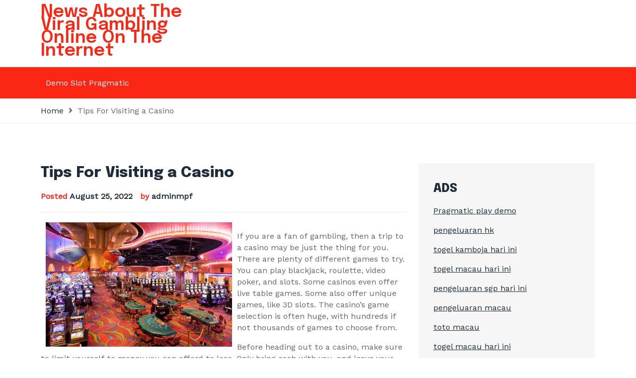

--- FILE ---
content_type: text/html; charset=UTF-8
request_url: https://mpfutsalcup.com/index.php/2022/08/25/tips-for-visiting-a-casino/
body_size: 10094
content:
<!DOCTYPE html>
<html lang="en-US"><head>
<meta charset="UTF-8">
<meta name="viewport" content="width=device-width, initial-scale=1">
<link rel="profile" href="https://gmpg.org/xfn/11">
<meta name='robots' content='index, follow, max-image-preview:large, max-snippet:-1, max-video-preview:-1' />

	<!-- This site is optimized with the Yoast SEO plugin v26.8 - https://yoast.com/product/yoast-seo-wordpress/ -->
	<title>Tips For Visiting a Casino - News About The Viral Gambling Online On The Internet</title>
	<link rel="canonical" href="https://mpfutsalcup.com/index.php/2022/08/25/tips-for-visiting-a-casino/" />
	<meta property="og:locale" content="en_US" />
	<meta property="og:type" content="article" />
	<meta property="og:title" content="Tips For Visiting a Casino - News About The Viral Gambling Online On The Internet" />
	<meta property="og:description" content="If you are a fan of gambling, then a trip to a casino may be just the thing for you. There are plenty of different games to try. You can play blackjack, roulette, video poker, and slots. Some casinos even offer live table games. Some also offer unique games, like 3D slots. The casino&#8217;s game [&hellip;]" />
	<meta property="og:url" content="https://mpfutsalcup.com/index.php/2022/08/25/tips-for-visiting-a-casino/" />
	<meta property="og:site_name" content="News About The Viral Gambling Online On The Internet" />
	<meta property="article:published_time" content="2022-08-25T14:58:15+00:00" />
	<meta property="og:image" content="https://i.imgur.com/KKUDKxD.jpg" />
	<meta name="author" content="adminmpf" />
	<meta name="twitter:card" content="summary_large_image" />
	<meta name="twitter:label1" content="Written by" />
	<meta name="twitter:data1" content="adminmpf" />
	<meta name="twitter:label2" content="Est. reading time" />
	<meta name="twitter:data2" content="1 minute" />
	<script type="application/ld+json" class="yoast-schema-graph">{"@context":"https://schema.org","@graph":[{"@type":"Article","@id":"https://mpfutsalcup.com/index.php/2022/08/25/tips-for-visiting-a-casino/#article","isPartOf":{"@id":"https://mpfutsalcup.com/index.php/2022/08/25/tips-for-visiting-a-casino/"},"author":{"name":"adminmpf","@id":"https://mpfutsalcup.com/#/schema/person/0f913b6ae642e4697d3d9dc6841d61f6"},"headline":"Tips For Visiting a Casino","datePublished":"2022-08-25T14:58:15+00:00","mainEntityOfPage":{"@id":"https://mpfutsalcup.com/index.php/2022/08/25/tips-for-visiting-a-casino/"},"wordCount":257,"image":{"@id":"https://mpfutsalcup.com/index.php/2022/08/25/tips-for-visiting-a-casino/#primaryimage"},"thumbnailUrl":"https://i.imgur.com/KKUDKxD.jpg","inLanguage":"en-US"},{"@type":"WebPage","@id":"https://mpfutsalcup.com/index.php/2022/08/25/tips-for-visiting-a-casino/","url":"https://mpfutsalcup.com/index.php/2022/08/25/tips-for-visiting-a-casino/","name":"Tips For Visiting a Casino - News About The Viral Gambling Online On The Internet","isPartOf":{"@id":"https://mpfutsalcup.com/#website"},"primaryImageOfPage":{"@id":"https://mpfutsalcup.com/index.php/2022/08/25/tips-for-visiting-a-casino/#primaryimage"},"image":{"@id":"https://mpfutsalcup.com/index.php/2022/08/25/tips-for-visiting-a-casino/#primaryimage"},"thumbnailUrl":"https://i.imgur.com/KKUDKxD.jpg","datePublished":"2022-08-25T14:58:15+00:00","author":{"@id":"https://mpfutsalcup.com/#/schema/person/0f913b6ae642e4697d3d9dc6841d61f6"},"breadcrumb":{"@id":"https://mpfutsalcup.com/index.php/2022/08/25/tips-for-visiting-a-casino/#breadcrumb"},"inLanguage":"en-US","potentialAction":[{"@type":"ReadAction","target":["https://mpfutsalcup.com/index.php/2022/08/25/tips-for-visiting-a-casino/"]}]},{"@type":"ImageObject","inLanguage":"en-US","@id":"https://mpfutsalcup.com/index.php/2022/08/25/tips-for-visiting-a-casino/#primaryimage","url":"https://i.imgur.com/KKUDKxD.jpg","contentUrl":"https://i.imgur.com/KKUDKxD.jpg"},{"@type":"BreadcrumbList","@id":"https://mpfutsalcup.com/index.php/2022/08/25/tips-for-visiting-a-casino/#breadcrumb","itemListElement":[{"@type":"ListItem","position":1,"name":"Home","item":"https://mpfutsalcup.com/"},{"@type":"ListItem","position":2,"name":"Tips For Visiting a Casino"}]},{"@type":"WebSite","@id":"https://mpfutsalcup.com/#website","url":"https://mpfutsalcup.com/","name":"News About The Viral Gambling Online On The Internet","description":"","potentialAction":[{"@type":"SearchAction","target":{"@type":"EntryPoint","urlTemplate":"https://mpfutsalcup.com/?s={search_term_string}"},"query-input":{"@type":"PropertyValueSpecification","valueRequired":true,"valueName":"search_term_string"}}],"inLanguage":"en-US"},{"@type":"Person","@id":"https://mpfutsalcup.com/#/schema/person/0f913b6ae642e4697d3d9dc6841d61f6","name":"adminmpf","image":{"@type":"ImageObject","inLanguage":"en-US","@id":"https://mpfutsalcup.com/#/schema/person/image/","url":"https://secure.gravatar.com/avatar/2e6951b68561a53a4644eb70f84e3cd65fb898784c96cc0d42471e383c35c81e?s=96&d=mm&r=g","contentUrl":"https://secure.gravatar.com/avatar/2e6951b68561a53a4644eb70f84e3cd65fb898784c96cc0d42471e383c35c81e?s=96&d=mm&r=g","caption":"adminmpf"},"sameAs":["https://mpfutsalcup.com"],"url":"https://mpfutsalcup.com/index.php/author/adminmpf/"}]}</script>
	<!-- / Yoast SEO plugin. -->


<link rel='dns-prefetch' href='//fonts.googleapis.com' />
<link href='https://fonts.gstatic.com' crossorigin rel='preconnect' />
<link rel="alternate" type="application/rss+xml" title="News About The Viral Gambling Online On The Internet &raquo; Feed" href="https://mpfutsalcup.com/index.php/feed/" />
<link rel="alternate" title="oEmbed (JSON)" type="application/json+oembed" href="https://mpfutsalcup.com/index.php/wp-json/oembed/1.0/embed?url=https%3A%2F%2Fmpfutsalcup.com%2Findex.php%2F2022%2F08%2F25%2Ftips-for-visiting-a-casino%2F" />
<link rel="alternate" title="oEmbed (XML)" type="text/xml+oembed" href="https://mpfutsalcup.com/index.php/wp-json/oembed/1.0/embed?url=https%3A%2F%2Fmpfutsalcup.com%2Findex.php%2F2022%2F08%2F25%2Ftips-for-visiting-a-casino%2F&#038;format=xml" />
<style id='wp-img-auto-sizes-contain-inline-css'>
img:is([sizes=auto i],[sizes^="auto," i]){contain-intrinsic-size:3000px 1500px}
/*# sourceURL=wp-img-auto-sizes-contain-inline-css */
</style>

<style id='wp-emoji-styles-inline-css'>

	img.wp-smiley, img.emoji {
		display: inline !important;
		border: none !important;
		box-shadow: none !important;
		height: 1em !important;
		width: 1em !important;
		margin: 0 0.07em !important;
		vertical-align: -0.1em !important;
		background: none !important;
		padding: 0 !important;
	}
/*# sourceURL=wp-emoji-styles-inline-css */
</style>
<link rel='stylesheet' id='wp-block-library-css' href='https://mpfutsalcup.com/wp-includes/css/dist/block-library/style.min.css?ver=6.9' media='all' />
<style id='global-styles-inline-css'>
:root{--wp--preset--aspect-ratio--square: 1;--wp--preset--aspect-ratio--4-3: 4/3;--wp--preset--aspect-ratio--3-4: 3/4;--wp--preset--aspect-ratio--3-2: 3/2;--wp--preset--aspect-ratio--2-3: 2/3;--wp--preset--aspect-ratio--16-9: 16/9;--wp--preset--aspect-ratio--9-16: 9/16;--wp--preset--color--black: #2f3633;--wp--preset--color--cyan-bluish-gray: #abb8c3;--wp--preset--color--white: #ffffff;--wp--preset--color--pale-pink: #f78da7;--wp--preset--color--vivid-red: #cf2e2e;--wp--preset--color--luminous-vivid-orange: #ff6900;--wp--preset--color--luminous-vivid-amber: #fcb900;--wp--preset--color--light-green-cyan: #7bdcb5;--wp--preset--color--vivid-green-cyan: #00d084;--wp--preset--color--pale-cyan-blue: #8ed1fc;--wp--preset--color--vivid-cyan-blue: #0693e3;--wp--preset--color--vivid-purple: #9b51e0;--wp--preset--color--blue: #2c7dfa;--wp--preset--color--green: #07d79c;--wp--preset--color--orange: #ff8737;--wp--preset--color--grey: #82868b;--wp--preset--gradient--vivid-cyan-blue-to-vivid-purple: linear-gradient(135deg,rgb(6,147,227) 0%,rgb(155,81,224) 100%);--wp--preset--gradient--light-green-cyan-to-vivid-green-cyan: linear-gradient(135deg,rgb(122,220,180) 0%,rgb(0,208,130) 100%);--wp--preset--gradient--luminous-vivid-amber-to-luminous-vivid-orange: linear-gradient(135deg,rgb(252,185,0) 0%,rgb(255,105,0) 100%);--wp--preset--gradient--luminous-vivid-orange-to-vivid-red: linear-gradient(135deg,rgb(255,105,0) 0%,rgb(207,46,46) 100%);--wp--preset--gradient--very-light-gray-to-cyan-bluish-gray: linear-gradient(135deg,rgb(238,238,238) 0%,rgb(169,184,195) 100%);--wp--preset--gradient--cool-to-warm-spectrum: linear-gradient(135deg,rgb(74,234,220) 0%,rgb(151,120,209) 20%,rgb(207,42,186) 40%,rgb(238,44,130) 60%,rgb(251,105,98) 80%,rgb(254,248,76) 100%);--wp--preset--gradient--blush-light-purple: linear-gradient(135deg,rgb(255,206,236) 0%,rgb(152,150,240) 100%);--wp--preset--gradient--blush-bordeaux: linear-gradient(135deg,rgb(254,205,165) 0%,rgb(254,45,45) 50%,rgb(107,0,62) 100%);--wp--preset--gradient--luminous-dusk: linear-gradient(135deg,rgb(255,203,112) 0%,rgb(199,81,192) 50%,rgb(65,88,208) 100%);--wp--preset--gradient--pale-ocean: linear-gradient(135deg,rgb(255,245,203) 0%,rgb(182,227,212) 50%,rgb(51,167,181) 100%);--wp--preset--gradient--electric-grass: linear-gradient(135deg,rgb(202,248,128) 0%,rgb(113,206,126) 100%);--wp--preset--gradient--midnight: linear-gradient(135deg,rgb(2,3,129) 0%,rgb(40,116,252) 100%);--wp--preset--font-size--small: 12px;--wp--preset--font-size--medium: 20px;--wp--preset--font-size--large: 36px;--wp--preset--font-size--x-large: 42px;--wp--preset--font-size--regular: 16px;--wp--preset--font-size--larger: 36px;--wp--preset--font-size--huge: 48px;--wp--preset--spacing--20: 0.44rem;--wp--preset--spacing--30: 0.67rem;--wp--preset--spacing--40: 1rem;--wp--preset--spacing--50: 1.5rem;--wp--preset--spacing--60: 2.25rem;--wp--preset--spacing--70: 3.38rem;--wp--preset--spacing--80: 5.06rem;--wp--preset--shadow--natural: 6px 6px 9px rgba(0, 0, 0, 0.2);--wp--preset--shadow--deep: 12px 12px 50px rgba(0, 0, 0, 0.4);--wp--preset--shadow--sharp: 6px 6px 0px rgba(0, 0, 0, 0.2);--wp--preset--shadow--outlined: 6px 6px 0px -3px rgb(255, 255, 255), 6px 6px rgb(0, 0, 0);--wp--preset--shadow--crisp: 6px 6px 0px rgb(0, 0, 0);}:where(.is-layout-flex){gap: 0.5em;}:where(.is-layout-grid){gap: 0.5em;}body .is-layout-flex{display: flex;}.is-layout-flex{flex-wrap: wrap;align-items: center;}.is-layout-flex > :is(*, div){margin: 0;}body .is-layout-grid{display: grid;}.is-layout-grid > :is(*, div){margin: 0;}:where(.wp-block-columns.is-layout-flex){gap: 2em;}:where(.wp-block-columns.is-layout-grid){gap: 2em;}:where(.wp-block-post-template.is-layout-flex){gap: 1.25em;}:where(.wp-block-post-template.is-layout-grid){gap: 1.25em;}.has-black-color{color: var(--wp--preset--color--black) !important;}.has-cyan-bluish-gray-color{color: var(--wp--preset--color--cyan-bluish-gray) !important;}.has-white-color{color: var(--wp--preset--color--white) !important;}.has-pale-pink-color{color: var(--wp--preset--color--pale-pink) !important;}.has-vivid-red-color{color: var(--wp--preset--color--vivid-red) !important;}.has-luminous-vivid-orange-color{color: var(--wp--preset--color--luminous-vivid-orange) !important;}.has-luminous-vivid-amber-color{color: var(--wp--preset--color--luminous-vivid-amber) !important;}.has-light-green-cyan-color{color: var(--wp--preset--color--light-green-cyan) !important;}.has-vivid-green-cyan-color{color: var(--wp--preset--color--vivid-green-cyan) !important;}.has-pale-cyan-blue-color{color: var(--wp--preset--color--pale-cyan-blue) !important;}.has-vivid-cyan-blue-color{color: var(--wp--preset--color--vivid-cyan-blue) !important;}.has-vivid-purple-color{color: var(--wp--preset--color--vivid-purple) !important;}.has-black-background-color{background-color: var(--wp--preset--color--black) !important;}.has-cyan-bluish-gray-background-color{background-color: var(--wp--preset--color--cyan-bluish-gray) !important;}.has-white-background-color{background-color: var(--wp--preset--color--white) !important;}.has-pale-pink-background-color{background-color: var(--wp--preset--color--pale-pink) !important;}.has-vivid-red-background-color{background-color: var(--wp--preset--color--vivid-red) !important;}.has-luminous-vivid-orange-background-color{background-color: var(--wp--preset--color--luminous-vivid-orange) !important;}.has-luminous-vivid-amber-background-color{background-color: var(--wp--preset--color--luminous-vivid-amber) !important;}.has-light-green-cyan-background-color{background-color: var(--wp--preset--color--light-green-cyan) !important;}.has-vivid-green-cyan-background-color{background-color: var(--wp--preset--color--vivid-green-cyan) !important;}.has-pale-cyan-blue-background-color{background-color: var(--wp--preset--color--pale-cyan-blue) !important;}.has-vivid-cyan-blue-background-color{background-color: var(--wp--preset--color--vivid-cyan-blue) !important;}.has-vivid-purple-background-color{background-color: var(--wp--preset--color--vivid-purple) !important;}.has-black-border-color{border-color: var(--wp--preset--color--black) !important;}.has-cyan-bluish-gray-border-color{border-color: var(--wp--preset--color--cyan-bluish-gray) !important;}.has-white-border-color{border-color: var(--wp--preset--color--white) !important;}.has-pale-pink-border-color{border-color: var(--wp--preset--color--pale-pink) !important;}.has-vivid-red-border-color{border-color: var(--wp--preset--color--vivid-red) !important;}.has-luminous-vivid-orange-border-color{border-color: var(--wp--preset--color--luminous-vivid-orange) !important;}.has-luminous-vivid-amber-border-color{border-color: var(--wp--preset--color--luminous-vivid-amber) !important;}.has-light-green-cyan-border-color{border-color: var(--wp--preset--color--light-green-cyan) !important;}.has-vivid-green-cyan-border-color{border-color: var(--wp--preset--color--vivid-green-cyan) !important;}.has-pale-cyan-blue-border-color{border-color: var(--wp--preset--color--pale-cyan-blue) !important;}.has-vivid-cyan-blue-border-color{border-color: var(--wp--preset--color--vivid-cyan-blue) !important;}.has-vivid-purple-border-color{border-color: var(--wp--preset--color--vivid-purple) !important;}.has-vivid-cyan-blue-to-vivid-purple-gradient-background{background: var(--wp--preset--gradient--vivid-cyan-blue-to-vivid-purple) !important;}.has-light-green-cyan-to-vivid-green-cyan-gradient-background{background: var(--wp--preset--gradient--light-green-cyan-to-vivid-green-cyan) !important;}.has-luminous-vivid-amber-to-luminous-vivid-orange-gradient-background{background: var(--wp--preset--gradient--luminous-vivid-amber-to-luminous-vivid-orange) !important;}.has-luminous-vivid-orange-to-vivid-red-gradient-background{background: var(--wp--preset--gradient--luminous-vivid-orange-to-vivid-red) !important;}.has-very-light-gray-to-cyan-bluish-gray-gradient-background{background: var(--wp--preset--gradient--very-light-gray-to-cyan-bluish-gray) !important;}.has-cool-to-warm-spectrum-gradient-background{background: var(--wp--preset--gradient--cool-to-warm-spectrum) !important;}.has-blush-light-purple-gradient-background{background: var(--wp--preset--gradient--blush-light-purple) !important;}.has-blush-bordeaux-gradient-background{background: var(--wp--preset--gradient--blush-bordeaux) !important;}.has-luminous-dusk-gradient-background{background: var(--wp--preset--gradient--luminous-dusk) !important;}.has-pale-ocean-gradient-background{background: var(--wp--preset--gradient--pale-ocean) !important;}.has-electric-grass-gradient-background{background: var(--wp--preset--gradient--electric-grass) !important;}.has-midnight-gradient-background{background: var(--wp--preset--gradient--midnight) !important;}.has-small-font-size{font-size: var(--wp--preset--font-size--small) !important;}.has-medium-font-size{font-size: var(--wp--preset--font-size--medium) !important;}.has-large-font-size{font-size: var(--wp--preset--font-size--large) !important;}.has-x-large-font-size{font-size: var(--wp--preset--font-size--x-large) !important;}
/*# sourceURL=global-styles-inline-css */
</style>

<style id='classic-theme-styles-inline-css'>
/*! This file is auto-generated */
.wp-block-button__link{color:#fff;background-color:#32373c;border-radius:9999px;box-shadow:none;text-decoration:none;padding:calc(.667em + 2px) calc(1.333em + 2px);font-size:1.125em}.wp-block-file__button{background:#32373c;color:#fff;text-decoration:none}
/*# sourceURL=/wp-includes/css/classic-themes.min.css */
</style>
<link rel='stylesheet' id='bootstrap-css' href='https://mpfutsalcup.com/wp-content/themes/anews/assets/bootstrap/bootstrap-min.css?ver=1.0.0' media='all' />
<link rel='stylesheet' id='fontawesomeall-min-css' href='https://mpfutsalcup.com/wp-content/themes/anews/assets/css/fontawesomeall-min.css?ver=1.0.0' media='all' />
<link rel='stylesheet' id='owl-carousel-css' href='https://mpfutsalcup.com/wp-content/themes/anews/assets/css/owl-carousel-min.css?ver=1.0.0' media='all' />
<link rel='stylesheet' id='slicknav-min-css' href='https://mpfutsalcup.com/wp-content/themes/anews/assets/css/slicknav-min.css?ver=1.0.0' media='all' />
<link rel='stylesheet' id='superfish-css' href='https://mpfutsalcup.com/wp-content/themes/anews/assets/css/superfish.css?ver=1.0.0' media='all' />
<link rel='stylesheet' id='anews-unitest-css' href='https://mpfutsalcup.com/wp-content/themes/anews/assets/css/unitest.css?ver=1.0.0' media='all' />
<link rel='stylesheet' id='anews-theme-css' href='https://mpfutsalcup.com/wp-content/themes/anews/assets/css/theme.css?ver=1.0.0' media='all' />
<link rel='stylesheet' id='anews-style-css' href='https://mpfutsalcup.com/wp-content/themes/anews/style.css?ver=1.0.0' media='all' />
<link rel='stylesheet' id='anews-fonts-css' href='https://fonts.googleapis.com/css?family=WorkSans%3A100%2C200%2C300%2C400%2C500%2C600%2C700%2C800%2C900%7CEpilogue%3A100%2C200%2C300%2C400%2C500%2C600%2C800%2C900&#038;subset=latin%2Clatin-ext' media='all' />
<script src="https://mpfutsalcup.com/wp-includes/js/jquery/jquery.min.js?ver=3.7.1" id="jquery-core-js"></script>
<script src="https://mpfutsalcup.com/wp-includes/js/jquery/jquery-migrate.min.js?ver=3.4.1" id="jquery-migrate-js"></script>
<link rel="https://api.w.org/" href="https://mpfutsalcup.com/index.php/wp-json/" /><link rel="alternate" title="JSON" type="application/json" href="https://mpfutsalcup.com/index.php/wp-json/wp/v2/posts/308" /><link rel="EditURI" type="application/rsd+xml" title="RSD" href="https://mpfutsalcup.com/xmlrpc.php?rsd" />
<meta name="generator" content="WordPress 6.9" />
<link rel='shortlink' href='https://mpfutsalcup.com/?p=308' />
<style>
.anews-tranding-sections .anews-home-post-meta ul li a{
        background-color: #fb2614;
        color: #ffffff
        }.anews-tranding-sections .anews-home-post-meta ul li a:hover{
        background-color: #1d2c38;
        color: #ffffff
    }</style>
<style id="kirki-inline-styles">.navbar-area{background:#fb2614;background-color:#fb2614;}body{font-family:Work Sans;font-size:16px;font-weight:400;line-height:23px;text-transform:none;color:#636465;}h1{text-transform:none;}h2,.section-title{text-transform:none;}h3{text-transform:none;}h4{text-transform:none;}h5{text-transform:none;}h6{text-transform:none;}/* vietnamese */
@font-face {
  font-family: 'Work Sans';
  font-style: normal;
  font-weight: 400;
  font-display: swap;
  src: url(https://mpfutsalcup.com/wp-content/fonts/work-sans/font) format('woff');
  unicode-range: U+0102-0103, U+0110-0111, U+0128-0129, U+0168-0169, U+01A0-01A1, U+01AF-01B0, U+0300-0301, U+0303-0304, U+0308-0309, U+0323, U+0329, U+1EA0-1EF9, U+20AB;
}
/* latin-ext */
@font-face {
  font-family: 'Work Sans';
  font-style: normal;
  font-weight: 400;
  font-display: swap;
  src: url(https://mpfutsalcup.com/wp-content/fonts/work-sans/font) format('woff');
  unicode-range: U+0100-02BA, U+02BD-02C5, U+02C7-02CC, U+02CE-02D7, U+02DD-02FF, U+0304, U+0308, U+0329, U+1D00-1DBF, U+1E00-1E9F, U+1EF2-1EFF, U+2020, U+20A0-20AB, U+20AD-20C0, U+2113, U+2C60-2C7F, U+A720-A7FF;
}
/* latin */
@font-face {
  font-family: 'Work Sans';
  font-style: normal;
  font-weight: 400;
  font-display: swap;
  src: url(https://mpfutsalcup.com/wp-content/fonts/work-sans/font) format('woff');
  unicode-range: U+0000-00FF, U+0131, U+0152-0153, U+02BB-02BC, U+02C6, U+02DA, U+02DC, U+0304, U+0308, U+0329, U+2000-206F, U+20AC, U+2122, U+2191, U+2193, U+2212, U+2215, U+FEFF, U+FFFD;
}</style><!-- Add Custom code here -->

</head>
<body data-rsssl=1 class="wp-singular post-template-default single single-post postid-308 single-format-standard wp-embed-responsive wp-theme-anews">
<div id="page" class="site">
		<a class="skip-link screen-reader-text" href="#content">Skip to content</a>    <header id="masthead" class="site-header">
                  <div class="site-branding-area">
      <div class="container">
          <div class="row align-items-center">
              <div class="col-12 col-sm-6 col-md-5 col-lg-4 col-xl-4 site-logo">
                  <div class="site-branding">
                                            <h1 class="site-title"><a href="https://mpfutsalcup.com/"
                              rel="home">News About The Viral Gambling Online On The Internet</a></h1>
                                        </div><!-- .site-branding -->
              </div>
              <div class="col-12 col-sm-6 col-md-7 col-lg-8 col-xl-8 header-banner">
                              </div>
          </div>
      </div>
  </div>
  <nav id="site-navigation" class="main-navigation navbar-area navbar navbar-expand-lg navbar-light" role="navigation">
      <div class="container">
          <div class="navbar-collapse nav-menu">
            <div id="mobile"></div>
              <ul id="primary-menu" class="sf-menu"><li id="menu-item-279" class="menu-item menu-item-type-custom menu-item-object-custom menu-item-279"><a href="https://iesalmadraba.org/">Demo Slot Pragmatic</a></li>
</ul>        </div>
                    </div>
  </nav><!-- #site-navigation -->
    </header> <!-- header ends here -->  <div id="primary" class="content-area">
	<main id="main" class="site-main" role="main">
		<div class="page-title-wrapper">
			<div class="container">
				<div class="page-title-inner">
					<ul>
						<li><a href="https://mpfutsalcup.com/">Home</a></li>
						<li>Tips For Visiting a Casino</li>
					</ul>
				</div>
			</div>
		</div>
		<div class="page-wrapper">
			<div class="container">
				<div class="row">
										<div class="col-12 col-sm-12 col-md-12 col-lg-8">
						
<article id="post-308" class="blog-post-item post-308 post type-post status-publish format-standard hentry category-uncategorized">
		<header class="entry-header">
		<h1 class="entry-title single">Tips For Visiting a Casino</h1>			<div class="entry-meta">
				<span class="posted-on">Posted <a href="https://mpfutsalcup.com/index.php/2022/08/25/tips-for-visiting-a-casino/" rel="bookmark"><time class="entry-date published updated" datetime="2022-08-25T14:58:15+00:00">August 25, 2022</time></a></span><span class="byline"> by <span class="author vcard"><a class="url fn n" href="https://mpfutsalcup.com/index.php/author/adminmpf/">adminmpf</a></span></span>			</div><!-- .entry-meta -->
			</header><!-- .entry-header -->
	<div class="entry-content">
		    <p><img decoding="async" src="https://i.imgur.com/KKUDKxD.jpg" align="left" style="margin:0px 10px; max-height:250px; max-width:43% width:auto; height:auto;" alt="Casino">  </p>
<p>If you are a fan of gambling, then a trip to a casino may be just the thing for you. There are plenty of different games to try. You can play blackjack, roulette, video poker, and slots. Some casinos even offer live table games. Some also offer unique games, like 3D slots. The casino&#8217;s game selection is often huge, with hundreds if not thousands of games to choose from.</p>
<p>Before heading out to a casino, make sure to limit yourself to money you can afford to lose. Only bring cash with you, and leave your bank cards at home. You should also make sure not to borrow money from others and never try to make up for lost funds. Also, try to limit your time in the casino, and consider using a pre-commitment facility.</p>
<p>Most casinos have cameras to keep people safe. But they can be overshadowed by distractions and other casino rules. Always remember to count your chips before leaving the casino, and never leave them under the dealer&#8217;s protection. This way, you can correct any errors that you may have made before leaving the casino. But beware of scams: they can be costly.</p>
<p>Before the modern era, gambling was confined to only a few states, including Nevada. But as casinos began to gain popularity, the casino concept spread throughout Europe. In Italy, the concept of a casino began in a club for wealthy Italians. Then, when big public gambling houses were closed down, gambling moved into smaller establishments.</p>
    	</div><!-- .entry-content -->
	</article><!-- #post-308 -->
        <div class="navigation anews-post-pagination">
            
	<nav class="navigation post-navigation" aria-label="Posts">
		<h2 class="screen-reader-text">Post navigation</h2>
		<div class="nav-links"><div class="nav-previous"><a href="https://mpfutsalcup.com/index.php/2022/08/25/pragmatic-play-slots-14/" rel="prev"><span class="anews-nav-title">Pragmatic Play Slots</span></a></div><div class="nav-next"><a href="https://mpfutsalcup.com/index.php/2022/08/26/the-basics-of-poker-29/" rel="next"><span class="anews-nav-title">The Basics of Poker</span></a></div></div>
	</nav>        </div>
            					</div>
					
<aside id="secondary" class="sidebar-widget col-12 col-sm-12 col-md-12 col-lg-4" role="complementary">
	<div class="sidebar-inner">
	<section id="text-2" class="widget widget_text"><h2 class="widget-title">ADS</h2>			<div class="textwidget"><p><a href="https://www.arts-archives.org/">Pragmatic play demo</a></p>
<p><a href="https://river-dolphins.com/">pengeluaran hk</a></p>
<p><a href="https://goustobistro.com/"><span data-sheets-root="1">togel kamboja hari ini</span></a></p>
<p><a href="https://ner-wocn.org/"><span data-sheets-root="1">togel macau hari ini</span></a></p>
<p><a href="https://www.enawinemakers.com/"><span data-sheets-root="1">pengeluaran sgp hari ini</span></a></p>
<p><a href="https://www.theaudreybistro.com/"><span data-sheets-root="1">pengeluaran macau</span></a></p>
<p><a href="https://www.bigmamaskitchenatx.com/"><span data-sheets-root="1">toto macau</span></a></p>
<p><a href="https://chelatacos.com/"><span data-sheets-root="1">togel macau hari ini</span></a></p>
<p><a href="https://www.spdn-cr.org/"><span data-sheets-root="1">keluaran macau</span></a></p>
<p><a href="https://kaiten.kaitensushiec.com/"><span data-sheets-root="1">keluaran macau hari ini</span></a></p>
<p><a href="https://30thrumahsakit.com/"><span data-sheets-root="1">keluaran macau</span></a></p>
<p><a href="https://northzenmedia.org/contact-us/"><span data-sheets-root="1">pengeluaran macau hari ini</span></a></p>
<p><a href="https://moveandwash.com/en/home"><span data-sheets-root="1">live draw macau hari ini</span></a></p>
<p><a href="https://www.arquidiocesedesaoluis.org/"><span data-sheets-root="1">toto sdy lotto</span></a></p>
<p><a href="https://greatlakescsmi.org/ontario/"><span data-sheets-root="1">toto macau</span></a></p>
<p><a href="https://pullupgrill.com/"><span data-sheets-root="1">live draw sdy</span></a></p>
<p><a href="https://www.stateroadtavern.com/"><span data-sheets-root="1">keluaran sdy</span></a></p>
<p><span data-sheets-root="1"><a href="https://pullensopen.org/">togel sdy lotto</a></span></p>
<p><a href="https://www.camprooseveltfirebird.com/"><span data-sheets-root="1">live draw sdy</span></a></p>
<p>&nbsp;</p>
<h4>MEDIA PARTNER</h4>
<ul>
<li><a href="https://hajjnet.com/">hajjnet.com</a></li>
<li><a href="https://barbarellaswinebar.co.uk/">barbarellaswinebar.co.uk</a></li>
<li><a href="https://accommodation-wanaka.com/">accommodation-wanaka.com</a></li>
<li><a href="https://bottleschoolproject.org/">bottleschoolproject.org</a></li>
<li><a href="https://getstdtesting.org/">getstdtesting.org</a></li>
<li><a href="https://lennysdelilosangeles.com/">lennysdelilosangeles.com</a></li>
<li><a href="https://casahavanesa.com/">casahavanesa.com</a></li>
<li><a href="https://pokelol.com/">pokelol.com</a></li>
<li><a href="https://jazzhonolulu.com/">jazzhonolulu.com</a></li>
<li><a href="https://tragoidia.com/">tragoidia.com</a></li>
<li><a href="https://buckcreekfestival.com/">buckcreekfestival.com</a></li>
<li><a href="https://lyndiinthecity.com/">lyndiinthecity.com</a></li>
<li><a href="https://hawkeslobster.com/">hawkeslobster.com</a></li>
<li><a href="https://spiritcentral.net/">spiritcentral.net</a></li>
<li><a href="https://fysiqalnutrition.com/">fysiqalnutrition.com</a></li>
<li><a href="https://defectors-weld.com/">defectors-weld.com</a></li>
<li><a href="https://kapoleicitylights.com/">kapoleicitylights.com</a></li>
<li><a href="https://vietsubtv8.com/">vietsubtv8.com</a></li>
<li><a href="https://paowmagazine.com/">paowmagazine.com</a></li>
<li><a href="https://thelettersmovie.com/">thelettersmovie.com</a></li>
<li><a href="https://uhmaspa.com/">uhmaspa.com</a></li>
<li><a href="https://jasonwhitedentistry.com/">jasonwhitedentistry.com</a></li>
<li><a href="https://bisoubisoubrooklyn.com/">bisoubisoubrooklyn.com</a></li>
<li><a href="https://belleviewsouthmarionchamber.org/">belleviewsouthmarionchamber.org</a></li>
<li><a href="https://global-subwaylistens.com/">global-subwaylistens.com</a></li>
<li><a href="https://perfectbrowsbymaggie.com/">perfectbrowsbymaggie.com</a></li>
<li><a href="https://balifurniture.net/">balifurniture.net</a></li>
<li><a href="https://cardonyeltirano.com/">cardonyeltirano.com</a></li>
<li><a href="https://practiceroomrecords.com/">practiceroomrecords.com</a></li>
<li><a href="https://comparehospitality.com/">comparehospitality.com</a></li>
<li><a href="https://livelovelaughscrap.com/">livelovelaughscrap.com</a></li>
<li><a href="https://capptor.com/">capptor.com</a></li>
<li><a href="https://christophejonniaux.com/">christophejonniaux.com</a></li>
<li><a href="https://widelyjobs.com/">widelyjobs.com</a></li>
<li><a href="https://rushfordgatheringspace.com/">rushfordgatheringspace.com</a></li>
<li><a href="https://broadwaydarjeeling.com/">broadwaydarjeeling.com</a></li>
<li><a href="https://voicessetfree.org/">voicessetfree.org</a></li>
<li><a href="https://bistro25east.com/">bistro25east.com</a></li>
<li><a href="https://campfireusacny.org/">campfireusacny.org</a></li>
<li><a href="https://britishblindcompany.com/">britishblindcompany.com</a></li>
<li><a href="https://northernindianapetexpo.org/">northernindianapetexpo.org</a></li>
<li><a href="https://angelhillsfuneralchapel.com/">angelhillsfuneralchapel.com</a></li>
<li><a href="https://grsultrasupplement.com/">grsultrasupplement.com</a></li>
<li><a href="https://g2b-restaurant.com/">g2b-restaurant.com</a></li>
<li><a href="https://valleymedtrans.com/">valleymedtrans.com</a></li>
<li><a href="https://magedetodos.org/">magedetodos.org</a></li>
<li><a href="https://doktergaul.com/">doktergaul.com</a></li>
<li><a href="https://internationalcollegeconsultants.com/">internationalcollegeconsultants.com</a></li>
<li><a href="https://imagenesdefutbolconfrasesdeamor.org/">imagenesdefutbolconfrasesdeamor.org</a></li>
<li><a href="https://thegeam.com/">thegeam.com</a></li>
<li><a href="https://drknudsen.com/">drknudsen.com</a></li>
<li><a href="https://keepva2a.com/">keepva2a.com</a></li>
<li><a href="https://andysbistro.com/">andysbistro.com</a></li>
<li><a href="https://thebestdehumidifiers.com/">thebestdehumidifiers.com</a></li>
<li><a href="https://tsacommunications.com/">tsacommunications.com</a></li>
<li><a href="https://webguideanyplace.com/">webguideanyplace.com</a></li>
<li><a href="https://deancarigliama.com/">deancarigliama.com</a></li>
<li><a href="https://emergencymanagementdegree.com/">emergencymanagementdegree.com</a></li>
<li><a href="https://jenniferkeith.com/">jenniferkeith.com</a></li>
<li><a href="https://calsilkscreen.com/">calsilkscreen.com</a></li>
<li><a href="https://mpfutsalcup.com/">mpfutsalcup.com</a></li>
<li><a href="https://annavegancafe.com/">annavegancafe.com</a></li>
<li><a href="https://fisalpro.net/">fisalpro.net</a></li>
<li><a href="https://enotel-lido-madeira.com/">enotel-lido-madeira.com</a></li>
<li><a href="https://luckormotors.com/">luckormotors.com</a></li>
<li><a href="https://drennanfordelegate.com/">drennanfordelegate.com</a></li>
<li><a href="https://triviastreak.com/">triviastreak.com</a></li>
<li><a href="https://teamtriadcoaching.com/">teamtriadcoaching.com</a></li>
<li><a href="https://kodekodean.com/">kodekodean.com</a></li>
<li><a href="https://spoton-vietnam.com/">spoton-vietnam.com</a></li>
<li><a href="https://ten103-cambodia.com/">ten103-cambodia.com</a></li>
<li><a href="https://americanrestaurantseguin.com/"><span data-sheets-root="1">toto macau 5d</span></a></li>
<li><a href="https://thestubbornbaker.com/"><span data-sheets-root="1">pengeluaran macau</span></a></li>
<li><a href="https://wingskenya.com/"><span data-sheets-root="1">keluaran macau</span></a></li>
<li><a href="https://bridgersfarmltd.com/"><span data-sheets-root="1">keluaran macau</span></a></li>
<li><a href="https://bellordandbrown.com/"><span data-sheets-root="1">pengeluaran macau hari ini</span></a></li>
<li><a href="https://demarioclassiccatering.com/garner-demario-s-classic-catering-happy-hours-specials/"><span data-sheets-root="1">toto macau</span></a></li>
<li></li>
</ul>
</div>
		</section>	</div>
</aside><!-- #secondary -->
				</div>
			</div>
		</div>
	</main>
</div>
    <footer id="colophon" class="site-footer" role="contentinfo">
        <div class="container">
                            <div class="site-info copyright-area">
               Theme Anews by <a target="_blank" rel="dofollow" href="https://themeuniver.com/">themeuniver</a> <a target="_blank" rel="dofollow" href="https://www.allvideodownloade.com/">Support Allvideodownloade</a>    </div>
          </div>
    </footer><!-- #colophon -->
</div><!-- #page -->
<script type="speculationrules">
{"prefetch":[{"source":"document","where":{"and":[{"href_matches":"/*"},{"not":{"href_matches":["/wp-*.php","/wp-admin/*","/wp-content/uploads/*","/wp-content/*","/wp-content/plugins/*","/wp-content/themes/anews/*","/*\\?(.+)"]}},{"not":{"selector_matches":"a[rel~=\"nofollow\"]"}},{"not":{"selector_matches":".no-prefetch, .no-prefetch a"}}]},"eagerness":"conservative"}]}
</script>
<script src="https://mpfutsalcup.com/wp-content/themes/anews/assets/bootstrap/popper-min.js?ver=1.0.0" id="popper-js-js"></script>
<script src="https://mpfutsalcup.com/wp-content/themes/anews/assets/bootstrap/bootstrap-min.js?ver=1.0.0" id="bootstrap-js-js"></script>
<script src="https://mpfutsalcup.com/wp-content/themes/anews/assets/js/owl-carousel-min.js?ver=1.0.0" id="owl-carousel-js-js"></script>
<script src="https://mpfutsalcup.com/wp-content/themes/anews/assets/js/isotop-min.js?ver=1.0.0" id="isotop-js-js"></script>
<script src="https://mpfutsalcup.com/wp-content/themes/anews/assets/js/jquery-slicknav-min.js?ver=1.0.0" id="slicknav-min-js-js"></script>
<script src="https://mpfutsalcup.com/wp-content/themes/anews/assets/js/superfish.min.js?ver=1.0.0" id="superfish.min-js"></script>
<script src="https://mpfutsalcup.com/wp-content/themes/anews/assets/js/navigation.js?ver=1.0.0" id="anews-navigation-js"></script>
<script src="https://mpfutsalcup.com/wp-content/themes/anews/assets/js/skip-link-focus-fix.js?ver=1.0.0" id="anews-skip-link-focus-js"></script>
<script src="https://mpfutsalcup.com/wp-content/themes/anews/assets/js/main.js?ver=1.0.0" id="anews-main-js"></script>
<script id="wp-emoji-settings" type="application/json">
{"baseUrl":"https://s.w.org/images/core/emoji/17.0.2/72x72/","ext":".png","svgUrl":"https://s.w.org/images/core/emoji/17.0.2/svg/","svgExt":".svg","source":{"concatemoji":"https://mpfutsalcup.com/wp-includes/js/wp-emoji-release.min.js?ver=6.9"}}
</script>
<script type="module">
/*! This file is auto-generated */
const a=JSON.parse(document.getElementById("wp-emoji-settings").textContent),o=(window._wpemojiSettings=a,"wpEmojiSettingsSupports"),s=["flag","emoji"];function i(e){try{var t={supportTests:e,timestamp:(new Date).valueOf()};sessionStorage.setItem(o,JSON.stringify(t))}catch(e){}}function c(e,t,n){e.clearRect(0,0,e.canvas.width,e.canvas.height),e.fillText(t,0,0);t=new Uint32Array(e.getImageData(0,0,e.canvas.width,e.canvas.height).data);e.clearRect(0,0,e.canvas.width,e.canvas.height),e.fillText(n,0,0);const a=new Uint32Array(e.getImageData(0,0,e.canvas.width,e.canvas.height).data);return t.every((e,t)=>e===a[t])}function p(e,t){e.clearRect(0,0,e.canvas.width,e.canvas.height),e.fillText(t,0,0);var n=e.getImageData(16,16,1,1);for(let e=0;e<n.data.length;e++)if(0!==n.data[e])return!1;return!0}function u(e,t,n,a){switch(t){case"flag":return n(e,"\ud83c\udff3\ufe0f\u200d\u26a7\ufe0f","\ud83c\udff3\ufe0f\u200b\u26a7\ufe0f")?!1:!n(e,"\ud83c\udde8\ud83c\uddf6","\ud83c\udde8\u200b\ud83c\uddf6")&&!n(e,"\ud83c\udff4\udb40\udc67\udb40\udc62\udb40\udc65\udb40\udc6e\udb40\udc67\udb40\udc7f","\ud83c\udff4\u200b\udb40\udc67\u200b\udb40\udc62\u200b\udb40\udc65\u200b\udb40\udc6e\u200b\udb40\udc67\u200b\udb40\udc7f");case"emoji":return!a(e,"\ud83e\u1fac8")}return!1}function f(e,t,n,a){let r;const o=(r="undefined"!=typeof WorkerGlobalScope&&self instanceof WorkerGlobalScope?new OffscreenCanvas(300,150):document.createElement("canvas")).getContext("2d",{willReadFrequently:!0}),s=(o.textBaseline="top",o.font="600 32px Arial",{});return e.forEach(e=>{s[e]=t(o,e,n,a)}),s}function r(e){var t=document.createElement("script");t.src=e,t.defer=!0,document.head.appendChild(t)}a.supports={everything:!0,everythingExceptFlag:!0},new Promise(t=>{let n=function(){try{var e=JSON.parse(sessionStorage.getItem(o));if("object"==typeof e&&"number"==typeof e.timestamp&&(new Date).valueOf()<e.timestamp+604800&&"object"==typeof e.supportTests)return e.supportTests}catch(e){}return null}();if(!n){if("undefined"!=typeof Worker&&"undefined"!=typeof OffscreenCanvas&&"undefined"!=typeof URL&&URL.createObjectURL&&"undefined"!=typeof Blob)try{var e="postMessage("+f.toString()+"("+[JSON.stringify(s),u.toString(),c.toString(),p.toString()].join(",")+"));",a=new Blob([e],{type:"text/javascript"});const r=new Worker(URL.createObjectURL(a),{name:"wpTestEmojiSupports"});return void(r.onmessage=e=>{i(n=e.data),r.terminate(),t(n)})}catch(e){}i(n=f(s,u,c,p))}t(n)}).then(e=>{for(const n in e)a.supports[n]=e[n],a.supports.everything=a.supports.everything&&a.supports[n],"flag"!==n&&(a.supports.everythingExceptFlag=a.supports.everythingExceptFlag&&a.supports[n]);var t;a.supports.everythingExceptFlag=a.supports.everythingExceptFlag&&!a.supports.flag,a.supports.everything||((t=a.source||{}).concatemoji?r(t.concatemoji):t.wpemoji&&t.twemoji&&(r(t.twemoji),r(t.wpemoji)))});
//# sourceURL=https://mpfutsalcup.com/wp-includes/js/wp-emoji-loader.min.js
</script>
<script defer src="https://static.cloudflareinsights.com/beacon.min.js/vcd15cbe7772f49c399c6a5babf22c1241717689176015" integrity="sha512-ZpsOmlRQV6y907TI0dKBHq9Md29nnaEIPlkf84rnaERnq6zvWvPUqr2ft8M1aS28oN72PdrCzSjY4U6VaAw1EQ==" data-cf-beacon='{"version":"2024.11.0","token":"1bbcd55761d74f21ab6fbb4840106cff","r":1,"server_timing":{"name":{"cfCacheStatus":true,"cfEdge":true,"cfExtPri":true,"cfL4":true,"cfOrigin":true,"cfSpeedBrain":true},"location_startswith":null}}' crossorigin="anonymous"></script>
</body>
</html>


<!-- Page cached by LiteSpeed Cache 7.7 on 2026-01-26 05:51:16 -->